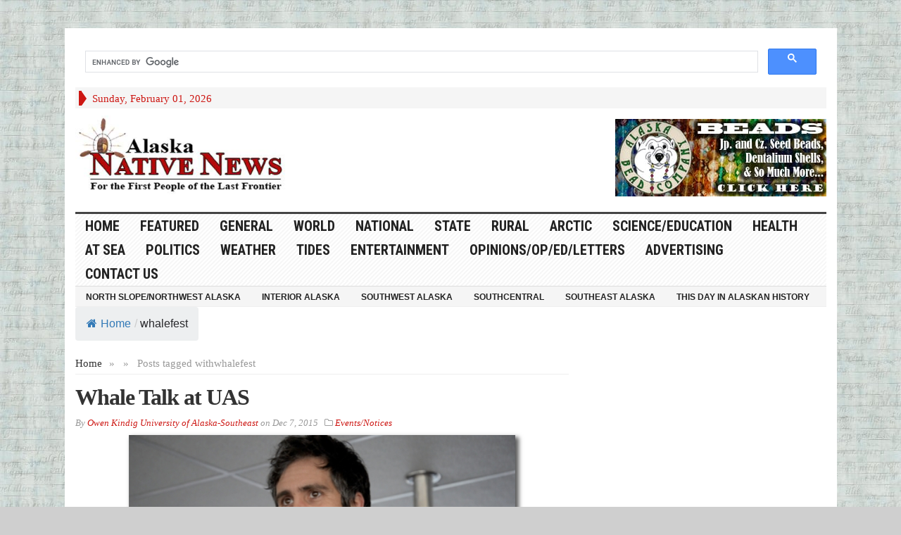

--- FILE ---
content_type: text/html; charset=utf-8
request_url: https://www.google.com/recaptcha/api2/aframe
body_size: 115
content:
<!DOCTYPE HTML><html><head><meta http-equiv="content-type" content="text/html; charset=UTF-8"></head><body><script nonce="6bmWVARMRqXidteZUOsNHw">/** Anti-fraud and anti-abuse applications only. See google.com/recaptcha */ try{var clients={'sodar':'https://pagead2.googlesyndication.com/pagead/sodar?'};window.addEventListener("message",function(a){try{if(a.source===window.parent){var b=JSON.parse(a.data);var c=clients[b['id']];if(c){var d=document.createElement('img');d.src=c+b['params']+'&rc='+(localStorage.getItem("rc::a")?sessionStorage.getItem("rc::b"):"");window.document.body.appendChild(d);sessionStorage.setItem("rc::e",parseInt(sessionStorage.getItem("rc::e")||0)+1);localStorage.setItem("rc::h",'1769920529243');}}}catch(b){}});window.parent.postMessage("_grecaptcha_ready", "*");}catch(b){}</script></body></html>